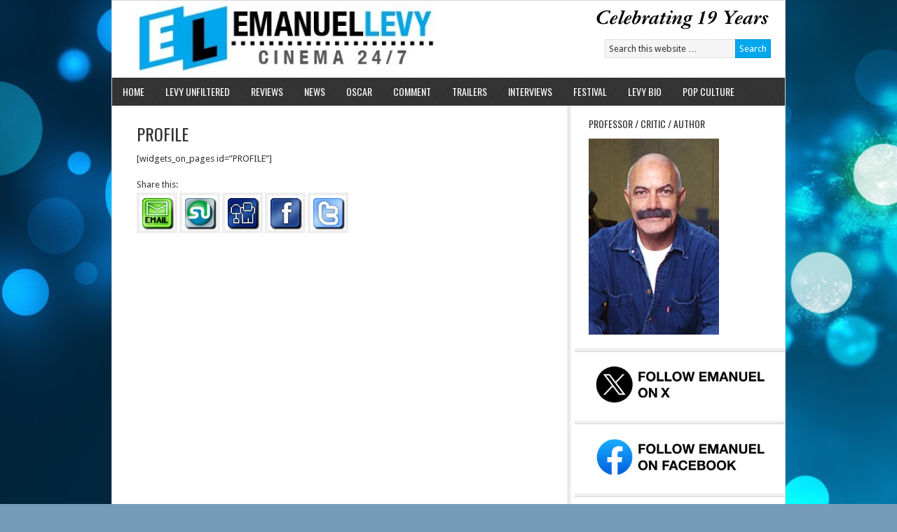

--- FILE ---
content_type: text/html; charset=UTF-8
request_url: https://emanuellevy.com/profile/
body_size: 14373
content:
<!DOCTYPE html PUBLIC "-//W3C//DTD XHTML 1.0 Transitional//EN" "http://www.w3.org/TR/xhtml1/DTD/xhtml1-transitional.dtd">
<html xmlns="http://www.w3.org/1999/xhtml" lang="en" xml:lang="en">
<head profile="http://gmpg.org/xfn/11">
<meta http-equiv="Content-Type" content="text/html; charset=UTF-8" />
			<meta name="robots" content="noodp,noydir" />
		<title>PROFILE</title>
<meta name='robots' content='max-image-preview:large' />
<link rel='dns-prefetch' href='//ws.sharethis.com' />
<link rel="alternate" type="application/rss+xml" title="Emanuel Levy &raquo; Feed" href="https://emanuellevy.com/feed/" />
<link rel="canonical" href="https://emanuellevy.com/profile/" />
<script type="text/javascript">
/* <![CDATA[ */
window._wpemojiSettings = {"baseUrl":"https:\/\/s.w.org\/images\/core\/emoji\/15.0.3\/72x72\/","ext":".png","svgUrl":"https:\/\/s.w.org\/images\/core\/emoji\/15.0.3\/svg\/","svgExt":".svg","source":{"concatemoji":"https:\/\/emanuellevy.com\/wp-includes\/js\/wp-emoji-release.min.js?ver=6.6.3"}};
/*! This file is auto-generated */
!function(i,n){var o,s,e;function c(e){try{var t={supportTests:e,timestamp:(new Date).valueOf()};sessionStorage.setItem(o,JSON.stringify(t))}catch(e){}}function p(e,t,n){e.clearRect(0,0,e.canvas.width,e.canvas.height),e.fillText(t,0,0);var t=new Uint32Array(e.getImageData(0,0,e.canvas.width,e.canvas.height).data),r=(e.clearRect(0,0,e.canvas.width,e.canvas.height),e.fillText(n,0,0),new Uint32Array(e.getImageData(0,0,e.canvas.width,e.canvas.height).data));return t.every(function(e,t){return e===r[t]})}function u(e,t,n){switch(t){case"flag":return n(e,"\ud83c\udff3\ufe0f\u200d\u26a7\ufe0f","\ud83c\udff3\ufe0f\u200b\u26a7\ufe0f")?!1:!n(e,"\ud83c\uddfa\ud83c\uddf3","\ud83c\uddfa\u200b\ud83c\uddf3")&&!n(e,"\ud83c\udff4\udb40\udc67\udb40\udc62\udb40\udc65\udb40\udc6e\udb40\udc67\udb40\udc7f","\ud83c\udff4\u200b\udb40\udc67\u200b\udb40\udc62\u200b\udb40\udc65\u200b\udb40\udc6e\u200b\udb40\udc67\u200b\udb40\udc7f");case"emoji":return!n(e,"\ud83d\udc26\u200d\u2b1b","\ud83d\udc26\u200b\u2b1b")}return!1}function f(e,t,n){var r="undefined"!=typeof WorkerGlobalScope&&self instanceof WorkerGlobalScope?new OffscreenCanvas(300,150):i.createElement("canvas"),a=r.getContext("2d",{willReadFrequently:!0}),o=(a.textBaseline="top",a.font="600 32px Arial",{});return e.forEach(function(e){o[e]=t(a,e,n)}),o}function t(e){var t=i.createElement("script");t.src=e,t.defer=!0,i.head.appendChild(t)}"undefined"!=typeof Promise&&(o="wpEmojiSettingsSupports",s=["flag","emoji"],n.supports={everything:!0,everythingExceptFlag:!0},e=new Promise(function(e){i.addEventListener("DOMContentLoaded",e,{once:!0})}),new Promise(function(t){var n=function(){try{var e=JSON.parse(sessionStorage.getItem(o));if("object"==typeof e&&"number"==typeof e.timestamp&&(new Date).valueOf()<e.timestamp+604800&&"object"==typeof e.supportTests)return e.supportTests}catch(e){}return null}();if(!n){if("undefined"!=typeof Worker&&"undefined"!=typeof OffscreenCanvas&&"undefined"!=typeof URL&&URL.createObjectURL&&"undefined"!=typeof Blob)try{var e="postMessage("+f.toString()+"("+[JSON.stringify(s),u.toString(),p.toString()].join(",")+"));",r=new Blob([e],{type:"text/javascript"}),a=new Worker(URL.createObjectURL(r),{name:"wpTestEmojiSupports"});return void(a.onmessage=function(e){c(n=e.data),a.terminate(),t(n)})}catch(e){}c(n=f(s,u,p))}t(n)}).then(function(e){for(var t in e)n.supports[t]=e[t],n.supports.everything=n.supports.everything&&n.supports[t],"flag"!==t&&(n.supports.everythingExceptFlag=n.supports.everythingExceptFlag&&n.supports[t]);n.supports.everythingExceptFlag=n.supports.everythingExceptFlag&&!n.supports.flag,n.DOMReady=!1,n.readyCallback=function(){n.DOMReady=!0}}).then(function(){return e}).then(function(){var e;n.supports.everything||(n.readyCallback(),(e=n.source||{}).concatemoji?t(e.concatemoji):e.wpemoji&&e.twemoji&&(t(e.twemoji),t(e.wpemoji)))}))}((window,document),window._wpemojiSettings);
/* ]]> */
</script>
<link rel='stylesheet' id='news-theme-css' href='https://emanuellevy.com/wp-content/themes/news/style.css?ver=2.0.1' type='text/css' media='all' />
<style id='wp-emoji-styles-inline-css' type='text/css'>

	img.wp-smiley, img.emoji {
		display: inline !important;
		border: none !important;
		box-shadow: none !important;
		height: 1em !important;
		width: 1em !important;
		margin: 0 0.07em !important;
		vertical-align: -0.1em !important;
		background: none !important;
		padding: 0 !important;
	}
</style>
<link rel='stylesheet' id='wp-block-library-css' href='https://emanuellevy.com/wp-includes/css/dist/block-library/style.min.css?ver=6.6.3' type='text/css' media='all' />
<style id='classic-theme-styles-inline-css' type='text/css'>
/*! This file is auto-generated */
.wp-block-button__link{color:#fff;background-color:#32373c;border-radius:9999px;box-shadow:none;text-decoration:none;padding:calc(.667em + 2px) calc(1.333em + 2px);font-size:1.125em}.wp-block-file__button{background:#32373c;color:#fff;text-decoration:none}
</style>
<style id='global-styles-inline-css' type='text/css'>
:root{--wp--preset--aspect-ratio--square: 1;--wp--preset--aspect-ratio--4-3: 4/3;--wp--preset--aspect-ratio--3-4: 3/4;--wp--preset--aspect-ratio--3-2: 3/2;--wp--preset--aspect-ratio--2-3: 2/3;--wp--preset--aspect-ratio--16-9: 16/9;--wp--preset--aspect-ratio--9-16: 9/16;--wp--preset--color--black: #000000;--wp--preset--color--cyan-bluish-gray: #abb8c3;--wp--preset--color--white: #ffffff;--wp--preset--color--pale-pink: #f78da7;--wp--preset--color--vivid-red: #cf2e2e;--wp--preset--color--luminous-vivid-orange: #ff6900;--wp--preset--color--luminous-vivid-amber: #fcb900;--wp--preset--color--light-green-cyan: #7bdcb5;--wp--preset--color--vivid-green-cyan: #00d084;--wp--preset--color--pale-cyan-blue: #8ed1fc;--wp--preset--color--vivid-cyan-blue: #0693e3;--wp--preset--color--vivid-purple: #9b51e0;--wp--preset--gradient--vivid-cyan-blue-to-vivid-purple: linear-gradient(135deg,rgba(6,147,227,1) 0%,rgb(155,81,224) 100%);--wp--preset--gradient--light-green-cyan-to-vivid-green-cyan: linear-gradient(135deg,rgb(122,220,180) 0%,rgb(0,208,130) 100%);--wp--preset--gradient--luminous-vivid-amber-to-luminous-vivid-orange: linear-gradient(135deg,rgba(252,185,0,1) 0%,rgba(255,105,0,1) 100%);--wp--preset--gradient--luminous-vivid-orange-to-vivid-red: linear-gradient(135deg,rgba(255,105,0,1) 0%,rgb(207,46,46) 100%);--wp--preset--gradient--very-light-gray-to-cyan-bluish-gray: linear-gradient(135deg,rgb(238,238,238) 0%,rgb(169,184,195) 100%);--wp--preset--gradient--cool-to-warm-spectrum: linear-gradient(135deg,rgb(74,234,220) 0%,rgb(151,120,209) 20%,rgb(207,42,186) 40%,rgb(238,44,130) 60%,rgb(251,105,98) 80%,rgb(254,248,76) 100%);--wp--preset--gradient--blush-light-purple: linear-gradient(135deg,rgb(255,206,236) 0%,rgb(152,150,240) 100%);--wp--preset--gradient--blush-bordeaux: linear-gradient(135deg,rgb(254,205,165) 0%,rgb(254,45,45) 50%,rgb(107,0,62) 100%);--wp--preset--gradient--luminous-dusk: linear-gradient(135deg,rgb(255,203,112) 0%,rgb(199,81,192) 50%,rgb(65,88,208) 100%);--wp--preset--gradient--pale-ocean: linear-gradient(135deg,rgb(255,245,203) 0%,rgb(182,227,212) 50%,rgb(51,167,181) 100%);--wp--preset--gradient--electric-grass: linear-gradient(135deg,rgb(202,248,128) 0%,rgb(113,206,126) 100%);--wp--preset--gradient--midnight: linear-gradient(135deg,rgb(2,3,129) 0%,rgb(40,116,252) 100%);--wp--preset--font-size--small: 13px;--wp--preset--font-size--medium: 20px;--wp--preset--font-size--large: 36px;--wp--preset--font-size--x-large: 42px;--wp--preset--spacing--20: 0.44rem;--wp--preset--spacing--30: 0.67rem;--wp--preset--spacing--40: 1rem;--wp--preset--spacing--50: 1.5rem;--wp--preset--spacing--60: 2.25rem;--wp--preset--spacing--70: 3.38rem;--wp--preset--spacing--80: 5.06rem;--wp--preset--shadow--natural: 6px 6px 9px rgba(0, 0, 0, 0.2);--wp--preset--shadow--deep: 12px 12px 50px rgba(0, 0, 0, 0.4);--wp--preset--shadow--sharp: 6px 6px 0px rgba(0, 0, 0, 0.2);--wp--preset--shadow--outlined: 6px 6px 0px -3px rgba(255, 255, 255, 1), 6px 6px rgba(0, 0, 0, 1);--wp--preset--shadow--crisp: 6px 6px 0px rgba(0, 0, 0, 1);}:where(.is-layout-flex){gap: 0.5em;}:where(.is-layout-grid){gap: 0.5em;}body .is-layout-flex{display: flex;}.is-layout-flex{flex-wrap: wrap;align-items: center;}.is-layout-flex > :is(*, div){margin: 0;}body .is-layout-grid{display: grid;}.is-layout-grid > :is(*, div){margin: 0;}:where(.wp-block-columns.is-layout-flex){gap: 2em;}:where(.wp-block-columns.is-layout-grid){gap: 2em;}:where(.wp-block-post-template.is-layout-flex){gap: 1.25em;}:where(.wp-block-post-template.is-layout-grid){gap: 1.25em;}.has-black-color{color: var(--wp--preset--color--black) !important;}.has-cyan-bluish-gray-color{color: var(--wp--preset--color--cyan-bluish-gray) !important;}.has-white-color{color: var(--wp--preset--color--white) !important;}.has-pale-pink-color{color: var(--wp--preset--color--pale-pink) !important;}.has-vivid-red-color{color: var(--wp--preset--color--vivid-red) !important;}.has-luminous-vivid-orange-color{color: var(--wp--preset--color--luminous-vivid-orange) !important;}.has-luminous-vivid-amber-color{color: var(--wp--preset--color--luminous-vivid-amber) !important;}.has-light-green-cyan-color{color: var(--wp--preset--color--light-green-cyan) !important;}.has-vivid-green-cyan-color{color: var(--wp--preset--color--vivid-green-cyan) !important;}.has-pale-cyan-blue-color{color: var(--wp--preset--color--pale-cyan-blue) !important;}.has-vivid-cyan-blue-color{color: var(--wp--preset--color--vivid-cyan-blue) !important;}.has-vivid-purple-color{color: var(--wp--preset--color--vivid-purple) !important;}.has-black-background-color{background-color: var(--wp--preset--color--black) !important;}.has-cyan-bluish-gray-background-color{background-color: var(--wp--preset--color--cyan-bluish-gray) !important;}.has-white-background-color{background-color: var(--wp--preset--color--white) !important;}.has-pale-pink-background-color{background-color: var(--wp--preset--color--pale-pink) !important;}.has-vivid-red-background-color{background-color: var(--wp--preset--color--vivid-red) !important;}.has-luminous-vivid-orange-background-color{background-color: var(--wp--preset--color--luminous-vivid-orange) !important;}.has-luminous-vivid-amber-background-color{background-color: var(--wp--preset--color--luminous-vivid-amber) !important;}.has-light-green-cyan-background-color{background-color: var(--wp--preset--color--light-green-cyan) !important;}.has-vivid-green-cyan-background-color{background-color: var(--wp--preset--color--vivid-green-cyan) !important;}.has-pale-cyan-blue-background-color{background-color: var(--wp--preset--color--pale-cyan-blue) !important;}.has-vivid-cyan-blue-background-color{background-color: var(--wp--preset--color--vivid-cyan-blue) !important;}.has-vivid-purple-background-color{background-color: var(--wp--preset--color--vivid-purple) !important;}.has-black-border-color{border-color: var(--wp--preset--color--black) !important;}.has-cyan-bluish-gray-border-color{border-color: var(--wp--preset--color--cyan-bluish-gray) !important;}.has-white-border-color{border-color: var(--wp--preset--color--white) !important;}.has-pale-pink-border-color{border-color: var(--wp--preset--color--pale-pink) !important;}.has-vivid-red-border-color{border-color: var(--wp--preset--color--vivid-red) !important;}.has-luminous-vivid-orange-border-color{border-color: var(--wp--preset--color--luminous-vivid-orange) !important;}.has-luminous-vivid-amber-border-color{border-color: var(--wp--preset--color--luminous-vivid-amber) !important;}.has-light-green-cyan-border-color{border-color: var(--wp--preset--color--light-green-cyan) !important;}.has-vivid-green-cyan-border-color{border-color: var(--wp--preset--color--vivid-green-cyan) !important;}.has-pale-cyan-blue-border-color{border-color: var(--wp--preset--color--pale-cyan-blue) !important;}.has-vivid-cyan-blue-border-color{border-color: var(--wp--preset--color--vivid-cyan-blue) !important;}.has-vivid-purple-border-color{border-color: var(--wp--preset--color--vivid-purple) !important;}.has-vivid-cyan-blue-to-vivid-purple-gradient-background{background: var(--wp--preset--gradient--vivid-cyan-blue-to-vivid-purple) !important;}.has-light-green-cyan-to-vivid-green-cyan-gradient-background{background: var(--wp--preset--gradient--light-green-cyan-to-vivid-green-cyan) !important;}.has-luminous-vivid-amber-to-luminous-vivid-orange-gradient-background{background: var(--wp--preset--gradient--luminous-vivid-amber-to-luminous-vivid-orange) !important;}.has-luminous-vivid-orange-to-vivid-red-gradient-background{background: var(--wp--preset--gradient--luminous-vivid-orange-to-vivid-red) !important;}.has-very-light-gray-to-cyan-bluish-gray-gradient-background{background: var(--wp--preset--gradient--very-light-gray-to-cyan-bluish-gray) !important;}.has-cool-to-warm-spectrum-gradient-background{background: var(--wp--preset--gradient--cool-to-warm-spectrum) !important;}.has-blush-light-purple-gradient-background{background: var(--wp--preset--gradient--blush-light-purple) !important;}.has-blush-bordeaux-gradient-background{background: var(--wp--preset--gradient--blush-bordeaux) !important;}.has-luminous-dusk-gradient-background{background: var(--wp--preset--gradient--luminous-dusk) !important;}.has-pale-ocean-gradient-background{background: var(--wp--preset--gradient--pale-ocean) !important;}.has-electric-grass-gradient-background{background: var(--wp--preset--gradient--electric-grass) !important;}.has-midnight-gradient-background{background: var(--wp--preset--gradient--midnight) !important;}.has-small-font-size{font-size: var(--wp--preset--font-size--small) !important;}.has-medium-font-size{font-size: var(--wp--preset--font-size--medium) !important;}.has-large-font-size{font-size: var(--wp--preset--font-size--large) !important;}.has-x-large-font-size{font-size: var(--wp--preset--font-size--x-large) !important;}
:where(.wp-block-post-template.is-layout-flex){gap: 1.25em;}:where(.wp-block-post-template.is-layout-grid){gap: 1.25em;}
:where(.wp-block-columns.is-layout-flex){gap: 2em;}:where(.wp-block-columns.is-layout-grid){gap: 2em;}
:root :where(.wp-block-pullquote){font-size: 1.5em;line-height: 1.6;}
</style>
<link rel='stylesheet' id='cfblbcss-css' href='https://emanuellevy.com/wp-content/plugins/cardoza-facebook-like-box/cardozafacebook.css?ver=6.6.3' type='text/css' media='all' />
<link rel='stylesheet' id='fb-widget-frontend-style-css' href='https://emanuellevy.com/wp-content/plugins/facebook-pagelike-widget/assets/css/style.css?ver=1.0.0' type='text/css' media='all' />
<link rel='stylesheet' id='spacexchimp_p005-bootstrap-tooltip-css-css' href='https://emanuellevy.com/wp-content/plugins/social-media-buttons-toolbar/inc/lib/bootstrap-tooltip/bootstrap-tooltip.css?ver=4.67' type='text/css' media='all' />
<link rel='stylesheet' id='spacexchimp_p005-frontend-css-css' href='https://emanuellevy.com/wp-content/plugins/social-media-buttons-toolbar/inc/css/frontend.css?ver=4.67' type='text/css' media='all' />
<style id='spacexchimp_p005-frontend-css-inline-css' type='text/css'>

                    .sxc-follow-buttons {
                        text-align: center !important;
                    }
                    .sxc-follow-buttons .sxc-follow-button,
                    .sxc-follow-buttons .sxc-follow-button a,
                    .sxc-follow-buttons .sxc-follow-button a img {
                        width: 64px !important;
                        height: 64px !important;
                    }
                    .sxc-follow-buttons .sxc-follow-button {
                        margin: 10px !important;
                    }
                  
</style>
<link rel='stylesheet' id='tabbed-widgets-css' href="https://emanuellevy.com/wp-content/plugins/tabbed-widgets/css/tabbed-widgets.css?ver=6.6.3" type='text/css' media='all' />
<link rel='stylesheet' id='genesis-tabs-stylesheet-css' href='https://emanuellevy.com/wp-content/plugins/genesis-tabs/style.css?ver=6.6.3' type='text/css' media='all' />
<script type="text/javascript" src="https://emanuellevy.com/wp-includes/js/jquery/jquery.min.js?ver=3.7.1" id="jquery-core-js"></script>
<script type="text/javascript" src="https://emanuellevy.com/wp-includes/js/jquery/jquery-migrate.min.js?ver=3.4.1" id="jquery-migrate-js"></script>
<script type="text/javascript" src="https://emanuellevy.com/wp-content/plugins/cardoza-facebook-like-box/cardozafacebook.js?ver=6.6.3" id="cfblbjs-js"></script>
<script type="text/javascript" src="https://emanuellevy.com/wp-content/plugins/social-media-buttons-toolbar/inc/lib/bootstrap-tooltip/bootstrap-tooltip.js?ver=4.67" id="spacexchimp_p005-bootstrap-tooltip-js-js"></script>
<!--[if lt IE 9]>
<script type="text/javascript" src="https://emanuellevy.com/wp-content/themes/genesis/lib/js/html5shiv.min.js?ver=3.7.3" id="html5shiv-js"></script>
<![endif]-->
<script id='st_insights_js' type="text/javascript" src="https://ws.sharethis.com/button/st_insights.js?publisher=eba0f3ba-f9ab-408c-bc68-c28af5afe749&amp;product=feather&amp;ver=1762922784" id="feather-sharethis-js"></script>
<link rel="https://api.w.org/" href="https://emanuellevy.com/wp-json/" /><link rel="alternate" title="JSON" type="application/json" href="https://emanuellevy.com/wp-json/wp/v2/pages/57652" /><link rel="EditURI" type="application/rsd+xml" title="RSD" href="https://emanuellevy.com/xmlrpc.php?rsd" />
<link rel="alternate" title="oEmbed (JSON)" type="application/json+oembed" href="https://emanuellevy.com/wp-json/oembed/1.0/embed?url=https%3A%2F%2Femanuellevy.com%2Fprofile%2F" />
<link rel="alternate" title="oEmbed (XML)" type="text/xml+oembed" href="https://emanuellevy.com/wp-json/oembed/1.0/embed?url=https%3A%2F%2Femanuellevy.com%2Fprofile%2F&#038;format=xml" />
<link rel="pingback" href="https://emanuellevy.com/xmlrpc.php" />
<style type="text/css">#header { background: url(https://emanuellevy.com/wp-content/uploads/2022/03/cropped-cropped-cropped-el_banner_-19-years.png) no-repeat !important; }</style>

<style type="text/css"></style>
<style type="text/css" id="custom-background-css">
body.custom-background { background-color: #759db8; background-image: url("https://emanuellevy.com/wp-content/uploads/2014/05/bubbles_00380246.jpg"); background-position: left top; background-size: auto; background-repeat: repeat; background-attachment: fixed; }
</style>
	<style>
.synved-social-resolution-single {
display: inline-block;
}
.synved-social-resolution-normal {
display: inline-block;
}
.synved-social-resolution-hidef {
display: none;
}

@media only screen and (min--moz-device-pixel-ratio: 2),
only screen and (-o-min-device-pixel-ratio: 2/1),
only screen and (-webkit-min-device-pixel-ratio: 2),
only screen and (min-device-pixel-ratio: 2),
only screen and (min-resolution: 2dppx),
only screen and (min-resolution: 192dpi) {
	.synved-social-resolution-normal {
	display: none;
	}
	.synved-social-resolution-hidef {
	display: inline-block;
	}
}
</style><link rel="icon" href="https://emanuellevy.com/wp-content/uploads/2016/05/cropped-734350_141763522642850_508123126_n-32x32.jpeg" sizes="32x32" />
<link rel="icon" href="https://emanuellevy.com/wp-content/uploads/2016/05/cropped-734350_141763522642850_508123126_n-192x192.jpeg" sizes="192x192" />
<link rel="apple-touch-icon" href="https://emanuellevy.com/wp-content/uploads/2016/05/cropped-734350_141763522642850_508123126_n-180x180.jpeg" />
<meta name="msapplication-TileImage" content="https://emanuellevy.com/wp-content/uploads/2016/05/cropped-734350_141763522642850_508123126_n-270x270.jpeg" />
</head>
<body class="page-template-default page page-id-57652 custom-background custom-header header-image content-sidebar"><div id="wrap"><div id="header"><div class="wrap"><div id="title-area"><p id="title"><a href="https://emanuellevy.com/">Emanuel Levy</a></p><p id="description">Cinema 24/7</p></div><div class="widget-area header-widget-area"><div id="search-3" class="widget widget_search"><div class="widget-wrap"><form method="get" class="searchform search-form" action="https://emanuellevy.com/" role="search" ><input type="text" value="Search this website &#x02026;" name="s" class="s search-input" onfocus="if ('Search this website &#x2026;' === this.value) {this.value = '';}" onblur="if ('' === this.value) {this.value = 'Search this website &#x2026;';}" /><input type="submit" class="searchsubmit search-submit" value="Search" /></form></div></div>
</div></div></div><div id="nav"><div class="wrap"><ul id="menu-main-header-menu" class="menu genesis-nav-menu menu-primary js-superfish"><li id="menu-item-267883" class="menu-item menu-item-type-custom menu-item-object-custom menu-item-home menu-item-267883"><a href="https://emanuellevy.com">HOME</a></li>
<li id="menu-item-55001" class="menu-item menu-item-type-taxonomy menu-item-object-category menu-item-55001"><a href="https://emanuellevy.com/category/blog/">LEVY UNFILTERED</a></li>
<li id="menu-item-271964" class="menu-item menu-item-type-taxonomy menu-item-object-category menu-item-271964"><a href="https://emanuellevy.com/category/review/">REVIEWS</a></li>
<li id="menu-item-271966" class="menu-item menu-item-type-taxonomy menu-item-object-category menu-item-271966"><a href="https://emanuellevy.com/category/news/">NEWS</a></li>
<li id="menu-item-271967" class="menu-item menu-item-type-taxonomy menu-item-object-category menu-item-271967"><a href="https://emanuellevy.com/category/oscar/">OSCAR</a></li>
<li id="menu-item-271972" class="menu-item menu-item-type-taxonomy menu-item-object-category menu-item-271972"><a href="https://emanuellevy.com/category/comment/">COMMENT</a></li>
<li id="menu-item-271968" class="menu-item menu-item-type-taxonomy menu-item-object-category menu-item-271968"><a href="https://emanuellevy.com/category/trailers/">TRAILERS</a></li>
<li id="menu-item-271969" class="menu-item menu-item-type-taxonomy menu-item-object-category menu-item-271969"><a href="https://emanuellevy.com/category/interviews/">INTERVIEWS</a></li>
<li id="menu-item-271970" class="menu-item menu-item-type-taxonomy menu-item-object-category menu-item-271970"><a href="https://emanuellevy.com/category/festival/">FESTIVAL</a></li>
<li id="menu-item-48107" class="menu-item menu-item-type-post_type menu-item-object-page menu-item-48107"><a href="https://emanuellevy.com/emanue/">LEVY BIO</a></li>
<li id="menu-item-271971" class="menu-item menu-item-type-taxonomy menu-item-object-category menu-item-271971"><a href="https://emanuellevy.com/category/pop-culture/">POP CULTURE</a></li>
</ul></div></div><div id="inner"><div class="wrap"><div id="content-sidebar-wrap"><div id="content" class="hfeed"><div class="post-57652 page type-page status-publish hentry entry"><h1 class="entry-title">PROFILE</h1>
<div class="entry-content"><p>[widgets_on_pages id=&#8221;PROFILE&#8221;]</p>
<div style="display:none;"><a href="https://xoso.pet/" target="_blank">xoso</a><a href="https://chelsea2023.com/" target="_blank">tin chelsea</a><a href="https://chuyennhuong.org/" target="_blank">thông tin chuyển nhượng</a><a href="https://arsenalfootball.net/" target="_blank">câu lạc bộ bóng đá arsenal</a><a href="https://atalantafc.com/" target="_blank">bóng đá atalanta</a><a href="https://bundesligafootball.net/" target="_blank">bundesliga</a><a href="https://erlinghaaland.org/" target="_blank">cầu thủ haaland</a><a href="https://europa-league.org/" target="_blank">UEFA</a><a href="https://evertonclub.net/" target="_blank">everton</a><a href="https://xoso188.net/" target="_blank">xoso</a><a href="https://keonhacai.link/" target="_blank">keonhacai</a><a href="https://ketquabongda.site/" target="_blank">ketquabongda</a><a href="https://lichthidau.tv/" target="_blank">lichthidau</a><a href="https://7m.news/" target="_blank">7m.news</a><a href="https://kqbd.best/" target="_blank">kqbd</a><a href="https://tyso.ws/" target="_blank">tyso</a><a href="https://keobongda.ac/" target="_blank">keobongda</a><a href="https://bongdalu.ooo/" target="_blank">bongdalu</a><a href="https://mundofut.live/" target="_blank">futebol ao vivo</a><a href="https://futemaxaovivo.tv/" target="_blank">futemax</a><a href="https://multicanais.world/" target="_blank">multicanais</a><a href="https://onbet992.com/" target="_blank">onbet</a><a href="https://bsport.fit/" target="_blank">https://bsport.fit</a><a href="https://onbet88.ooo/" target="_blank">https://onbet88.ooo</a><a href="https://i9bet.biz/" target="_blank">https://i9bet.biz</a><a href="https://hi88.ooo/" target="_blank">https://hi88.ooo</a><a href="https://okvip.at/" target="_blank">https://okvip.at</a><a href="https://f8bet.at/" target="_blank">https://f8bet.at</a><a href="https://fb88.cash/" target="_blank">https://fb88.cash</a><a href="https://vn88.cash/" target="_blank">https://vn88.cash</a><a href="https://shbet.at/" target="_blank">https://shbet.at</a><a href="https://fifa-football.net/" target="_blank">bóng đá world cup</a><a href="https://intermilanfc.net/" target="_blank">bóng đá inter milan</a><a href="https://juventusfc.football/" target="_blank">tin juventus</a><a href="https://karim-benzema.org/" target="_blank">benzema</a><a href="https://laligafootball.org/" target="_blank">la liga</a><a href="https://leicestercityfc.net/" target="_blank">clb leicester city</a><a href="https://manchesterutd.org/" target="_blank">MU</a><a href="https://mancityfc.net/" target="_blank">man city</a><a href="https://messilionel.football/" target="_blank">messi lionel</a><a href="https://mohamedsalah-football.net/" target="_blank">salah</a><a href="https://napolifc.net/" target="_blank">napoli</a><a href="https://neymarfootball.com/" target="_blank">neymar</a><a href="https://psgfootball.net/" target="_blank">psg</a><a href="https://ronaldofootball.net/" target="_blank">ronaldo</a><a href="https://seriea.football/" target="_blank">serie a</a><a href="https://tottenhamfc.net/" target="_blank">tottenham</a><a href="https://valenciafc.org/" target="_blank">valencia</a><a href="https://asromafc.com/" target="_blank">AS ROMA</a><a href="https://bayer04.club/" target="_blank">Leverkusen</a><a href="https://acmilanfc.org/" target="_blank">ac milan</a><a href="https://kylianmbappe.net/" target="_blank">mbappe</a><a href="https://sscnapoli.org/" target="_blank">napoli</a><a href="https://newcastlefc.net/" target="_blank">newcastle</a><a href="https://astonvillafc.net/" target="_blank">aston villa</a><a href="https://liverpoolfootball.net/" target="_blank">liverpool</a><a href="https://thefacup.net/" target="_blank">fa cup</a><a href="https://realmadridclub.org/" target="_blank">real madrid</a><a href="https://premierleaguefc.net/" target="_blank">premier league</a><a href="https://afcajaxfc.net/" target="_blank">Ajax</a><a href="https://football247.org/" target="_blank">bao bong da247</a><a href="https://eplfootball.net/" target="_blank">EPL</a><a href="https://fc-barcelona.org/" target="_blank">barcelona</a><a href="https://afc-bournemouth.net/" target="_blank">bournemouth</a><a href="https://affcup.net/" target="_blank">aff cup</a><a href="https://aseanfootball.net/" target="_blank">asean football</a><a href="https://benletraibong.com/" target="_blank">bên lề sân cỏ</a><a href="https://bongdamoi.org/" target="_blank">báo bóng đá mới</a><a href="https://bongdathegioi.org/" target="_blank">bóng đá cúp thế giới</a><a href="https://bongdaviethn.com/" target="_blank">tin bóng đá Việt</a><a href="https://cupc1.net/" target="_blank">UEFA</a><a href="https://footballviet.net/" target="_blank">báo bóng đá việt nam</a><a href="https://huyenthoaibd.com/" target="_blank">Huyền thoại bóng đá</a><a href="https://ngoaihanganhhn.com/" target="_blank">giải ngoại hạng anh</a><a href="https://seagame2023.com/" target="_blank">Seagame</a><a href="https://tapchibongda2023.com/" target="_blank">tap chi bong da the gioi</a><a href="https://tinbongdalu.net/" target="_blank">tin bong da lu</a><a href="https://trandauhn.com/" target="_blank">trận đấu hôm nay</a><a href="https://vnbongda.org/" target="_blank">việt nam bóng đá</a><a href="https://tinnonghn.com/" target="_blank">tin nong bong da</a><a href="https://womenfc.net/" target="_blank">Bóng đá nữ</a><a href="https://7mbet.net/" target="_blank">thể thao 7m</a><a href="https://24hbongda.net/" target="_blank">24h bóng đá</a><a href="https://bongdatoday.net/" target="_blank">bóng đá hôm nay</a><a href="https://ngoaihanganhbd.com/" target="_blank">the thao ngoai hang anh</a><a href="https://tinbongda365.net/" target="_blank">tin nhanh bóng đá</a><a href="https://phongthaydo.football/" target="_blank">phòng thay đồ bóng đá</a><a href="https://bongdaphui88.com/" target="_blank">bóng đá phủi</a><a href="https://keophatgoc.net/" target="_blank">kèo nhà cái onbet</a><a href="https://bongdalu.football/" target="_blank">bóng đá lu 2</a><a href="https://phongthaydo.net/" target="_blank">thông tin phòng thay đồ</a><a href="https://thethaovua.football/" target="_blank">the thao vua</a><a href="https://binggo.info/" target="_blank">app đánh lô đề</a><a href="https://dudoanxoso.top/" target="_blank">dudoanxoso</a><a href="https://giaidacbiet.net/" target="_blank">xổ số giải đặc biệt</a><a href="https://homnayxoso.net/" target="_blank">hôm nay xổ số</a><a href="https://keoso.info/" target="_blank">kèo đẹp hôm nay</a><a href="https://ketquaxoso.club/" target="_blank">ketquaxoso</a><a href="https://kq-xs.net/" target="_blank">kq xs</a><a href="https://kqxosomiennam.net/" target="_blank">kqxsmn</a><a href="https://soicaubamien.net/" target="_blank">soi cầu ba miền</a><a href="https://soicauthongke.net/" target="_blank">soi cau thong ke</a><a href="https://sxkt.org/" target="_blank">sxkt hôm nay</a><a href="https://thegioixoso.info/" target="_blank">thế giới xổ số</a><a href="https://webxoso.org/" target="_blank">xổ số 24h</a><a href="https://xo-so.org/" target="_blank">xo.so</a><a href="https://xoso3mien.info/" target="_blank">xoso3mien</a><a href="https://xosobamien.top/" target="_blank">xo so ba mien</a><a href="https://xosodacbiet.org/" target="_blank">xoso dac biet</a><a href="https://xosodientoan.info/" target="_blank">xosodientoan</a><a href="https://xosodudoan.net/" target="_blank">xổ số dự đoán</a><a href="https://vesochieuxo.org/" target="_blank">vé số chiều xổ</a><a href="https://xosoketqua.net/" target="_blank">xoso ket qua</a><a href="https://xosokienthiet.top/" target="_blank">xosokienthiet</a><a href="https://xosokq.org/" target="_blank">xoso kq hôm nay</a><a href="https://xosokt.net/" target="_blank">xoso kt</a><a href="https://xosomega.net/" target="_blank">xổ số mega</a><a href="https://xosomoingay.org/" target="_blank">xổ số mới nhất hôm nay</a><a href="https://xosotructiep.info/" target="_blank">xoso truc tiep</a><a href="https://xosoviet.org/" target="_blank">xoso Việt</a><a href="https://xs3mien.org/" target="_blank">SX3MIEN</a><a href="https://xsdudoan.net/" target="_blank">xs dự đoán</a><a href="https://xsmienbac.org/" target="_blank">xs mien bac hom nay</a><a href="https://xsmiennam.net/" target="_blank">xs miên nam</a><a href="https://xsmientrung.net/" target="_blank">xsmientrung</a><a href="https://xsmnvn.net/" target="_blank">xsmn thu 7</a><a href="https://CONSOMAYMAN.ORG/" target="_blank">con số may mắn hôm nay</a><a href="https://dudoanbactrungnam.com/" target="_blank">KQXS 3 miền Bắc Trung Nam Nhanh</a><a href="https://dudoanxoso3mien.net/" target="_blank">dự đoán xổ số 3 miền</a><a href="https://doxoso.net/" target="_blank">dò vé số</a><a href="https://dudoanxosovn.com/" target="_blank">du doan xo so hom nay</a><a href="https://ketquaxoso2023.com/" target="_blank">ket qua xo xo</a><a href="https://ketquaxosovn.org/" target="_blank">ket qua xo so.vn</a><a href="https://xosotrungthuong.com/" target="_blank">trúng thưởng xo so</a><a href="https://kqxosoonline.org/" target="_blank">kq xoso trực tiếp</a><a href="https://kqxs-vn.com/" target="_blank">ket qua xs</a><a href="https://kqxs247.org/" target="_blank">kqxs 247</a><a href="https://somiennam.net/" target="_blank">số miền nam</a><a href="https://x0s0.com/" target="_blank">s0x0 mienbac</a><a href="https://xosobamieno.org/" target="_blank">xosobamien hôm nay</a><a href="https://sodephomnay.org/" target="_blank">số đẹp hôm nay</a><a href="https://sodephomnayonline.com/" target="_blank">số đẹp trực tuyến</a><a href="https://sodephomnayonline.net/" target="_blank">nuôi số đẹp</a><a href="https://xosohomqua.com/" target="_blank">xo so hom qua</a><a href="https://xosoketqua.info/" target="_blank">xoso ketqua</a><a href="https://xosoketquaonline.com/" target="_blank">xstruc tiep hom nay</a><a href="https://xosokienthietonline.com/" target="_blank">xổ số kiến thiết trực tiếp</a><a href="https://xosokq.info/" target="_blank">xổ số kq hôm nay</a><a href="https://xosokqonline.com/" target="_blank">so xo kq trực tuyen</a><a href="https://xosokqonline.net/" target="_blank">kết quả xổ số miền bắc trực tiếp</a><a href="https://xosomiennam2023.com/" target="_blank">xo so miền nam</a><a href="https://xosotructiep.top/" target="_blank">xổ số miền nam trực tiếp</a><a href="https://xosotructiephomnay.com/" target="_blank">trực tiếp xổ số hôm nay</a><a href="https://kqxoso-online.com/" target="_blank">ket wa xs</a><a href="https://kqxoso2023.com/" target="_blank">KQ XOSO</a><a href="https://xosotructieponline.net/" target="_blank">xoso online</a><a href="https://xosotructuyen.net/" target="_blank">xo so truc tiep hom nay</a><a href="https://xstt.org/" target="_blank">xstt</a><a href="https://somienbac.net/" target="_blank">so mien bac trong ngày</a><a href="https://kqxs3mien.org/" target="_blank">KQXS3M</a><a href="https://doxoso.org/" target="_blank">số so mien bac</a><a href="https://dudoanxoso-online.com/" target="_blank">du doan xo so online</a><a href="https://dudoanxoso2023.com/" target="_blank">du doan cau lo</a><a href="https://kenovn.net/" target="_blank">xổ số keno</a><a href="https://kqxsvn.org/" target="_blank">kqxs vn</a><a href="https://kqxosobet.com/" target="_blank">KQXOSO</a><a href="https://kqxs888.org/" target="_blank">KQXS hôm nay</a><a href="https://kqxosobet.org/" target="_blank">trực tiếp kết quả xổ số ba miền</a><a href="https://sodepmoingay.net/" target="_blank">cap lo dep nhat hom nay</a><a href="https://soicau2023.org/" target="_blank">soi cầu chuẩn hôm nay</a><a href="https://soketquaonline.com/" target="_blank">so ket qua xo so</a><a href="https://tinxoso.net/" target="_blank">Xem kết quả xổ số nhanh nhất</a><a href="https://xs3mien2023.com/" target="_blank">SX3MIEN</a><a href="https://xsmb2023.net/" target="_blank">XSMB chủ nhật</a><a href="https://kqxsmn2023.com/" target="_blank">KQXSMN</a><a href="https://kqxsonline.net/" target="_blank">kết quả mở giải trực tuyến</a><a href="https://chotsodep.org/" target="_blank">Giờ vàng chốt số Online</a><a href="https://danhconnao.com/" target="_blank">Đánh Đề Con Gì</a><a href="https://doxoso.net/" target="_blank">dò số miền nam</a><a href="https://doxoso365.org/" target="_blank">dò vé số hôm nay</a><a href="https://giaimongconso.com/" target="_blank">so mo so de</a><a href="https://lobachthu.net/" target="_blank">bach thủ lô đẹp nhất hôm nay</a><a href="https://loclamoingay.com/" target="_blank">cầu đề hôm nay</a><a href="https://minhchinh88.com/" target="_blank">kết quả xổ số kiến thiết toàn quốc</a><a href="https://one88bets.com/" target="_blank">cau dep 88</a><a href="https://rongbachkimxs.com/" target="_blank">xsmb rong bach kim</a><a href="https://ketquaxs2023.com/" target="_blank">ket qua xs 2023</a><a href="https://chotsomoingay.com/" target="_blank">dự đoán xổ số hàng ngày</a><a href="https://conmade.net/" target="_blank">Bạch thủ đề miền Bắc</a><a href="https://soicaumb2023.com/" target="_blank">Soi Cầu MB thần tài</a><a href="https://soicaumienbacvip.org/" target="_blank">soi cau vip 247</a><a href="https://soicautot.org/" target="_blank">soi cầu tốt</a><a href="https://soicauviet2023.com/" target="_blank">soi cầu miễn phí</a><a href="https://soicauviethn.com/" target="_blank">soi cau mb vip</a><a href="https://xsmbhomnay.net/" target="_blank">xsmb hom nay</a><a href="https://xsvietlott.net/" target="_blank">xs vietlott</a><a href="https://xsmnhomnay.com/" target="_blank">xsmn hôm nay</a><a href="https://lodep.net/" target="_blank">cầu lô đẹp</a><a href="https://lodephn.com/" target="_blank">thống kê lô kép xổ số miền Bắc</a><a href="https://quaythumn.com/" target="_blank">quay thử xsmn</a><a href="https://quaythuthantai.com/" target="_blank">xổ số thần tài</a><a href="https://quaythuxsmt.com/" target="_blank">Quay thử XSMT</a><a href="https://xosochieunay.net/" target="_blank">xổ số chiều nay</a><a href="https://xosomiennamhn.com/" target="_blank">xo so mien nam hom nay</a><a href="https://xosouytin.net/" target="_blank">web đánh lô đề trực tuyến uy tín</a><a href="https://xshomnay.com/" target="_blank">KQXS hôm nay</a><a href="https://xsmb24.com/" target="_blank">xsmb ngày hôm nay</a><a href="https://xsmthomnay.com/" target="_blank">XSMT chủ nhật</a><a href="https://xspower.org/" target="_blank">xổ số Power 6/55</a><a href="https://atrungroy.com/" target="_blank">KQXS A trúng roy</a><a href="https://caothuchotso.net/" target="_blank">cao thủ chốt số</a><a href="https://sodacbiet.org/" target="_blank">bảng xổ số đặc biệt</a><a href="https://soicau365.org/" target="_blank">soi cầu 247 vip</a><a href="https://soicau666bet.com/" target="_blank">soi cầu wap 666</a><a href="https://soicau888bet.com/" target="_blank">Soi cầu miễn phí 888 VIP</a><a href="https://soilochuan.com/" target="_blank">Soi Cau Chuan MB</a><a href="https://sodocdac.org/" target="_blank">độc thủ de</a><a href="https://somienbac.org/" target="_blank">số miền bắc</a><a href="https://thantaichoso.net/" target="_blank">thần tài cho số<a><a href="https://thantaigocua.net/" target="_blank">Kết quả xổ số thần tài<a><a href="https://tructiepxoso88.com/" target="_blank">Xem trực tiếp xổ số<a><a href="https://xinsothantai.com/" target="_blank">XIN SỐ THẦN TÀI THỔ ĐỊA<a><a href="https://xlot88.com/" target="_blank">Cầu lô số đẹp<a><a href="https://xoso24.org/" target="_blank">lô đẹp vip 24h<a><a href="https://xoso888bet.com/" target="_blank">soi cầu miễn phí 888<a><a href="https://xosochieunay.org/" target="_blank">xổ số kiến thiết chiều nay<a><a href="https://xosohangtuan.com/" target="_blank">XSMN thứ 7 hàng tuần<a><a href="https://xosohay.net/" target="_blank">Kết quả Xổ số Hồ Chí Minh<a><a href="https://xosomoinha.com/" target="_blank">nhà cái xổ số Việt Nam<a><a href="https://xsdaiphat.net/" target="_blank">Xổ Số Đại Phát<a><a href="https://xshn.org/" target="_blank">Xổ số mới nhất Hôm Nay<a><a href="https://xsmb24h.net/" target="_blank">so xo mb hom nay<a><a href="https://xsmb88.org/" target="_blank">xxmb88<a><a href="https://xsmbdaiphat.com/" target="_blank">quay thu mb<a><a href="https://xsminhchinh.com/" target="_blank">Xo so Minh Chinh<a><a href="https://xsminhngoc.org/" target="_blank">XS Minh Ngọc trực tiếp hôm nay<a><a href="https://xsmn88.net/" target="_blank">XSMN 88<a><a href="https://xstd88.com/" target="_blank">XSTD<a><a href="https://xsthantai.org/" target="_blank">xs than tai<a><a href="https://xsuytin.com/" target="_blank">xổ số UY TIN NHẤT<a><a href="https://xsvietlott88.com/" target="_blank">xs vietlott 88<a><a href="https://soicauchuan.org/" target="_blank">SOI CẦU SIÊU CHUẨN<a><a href="https://soicauviet88.com/" target="_blank">SoiCauViet<a><a href="https://sodepvn.org/" target="_blank">lô đẹp hôm nay vip<a><a href="https://ketquaxshn.com/" target="_blank">ket qua so xo hom nay<a><a href="https://kqxsmb30ngay.net/" target="_blank">kqxsmb 30 ngày<a><a href="https://dudoanxs3m.com/" target="_blank">dự đoán xổ số 3 miền<a><a href="https://3cang88.net/" target="_blank">Soi cầu 3 càng chuẩn xác<a><a href="https://baolo.today/" target="_blank">bạch thủ lô<a><a href="https://baolochuan.com/" target="_blank">nuoi lo chuan<a><a href="https://baolotoday.com/" target="_blank">bắt lô chuẩn theo ngày<a><a href="https://kqxoso.top/" target="_blank">kq xo-so<a><a href="https://lo3cang.net/" target="_blank">lô 3 càng<a><a href="https://lode247.org/" target="_blank">nuôi lô đề siêu vip<a><a href="https://loxien.com/" target="_blank">cầu Lô Xiên XSMB<a><a href="https://luansode.net/" target="_blank">đề về bao nhiêu<a><a href="https://soicaunhanh.org/" target="_blank">Soi cầu x3<a><a href="https://xstoday.net/" target="_blank">xổ số kiến thiết ngày hôm nay<a><a href="https://quayxoso.org/" target="_blank">quay thử xsmt<a><a href="https://tructiepxosomn.com/" target="_blank">truc tiep kết quả sxmn<a><a href="https://xoso-tructiep.com/" target="_blank">trực tiếp miền bắc<a><a href="https://xoso-vn.org/" target="_blank">kết quả xổ số chấm vn<a><a href="https://xoso2023.net/" target="_blank">bảng xs đặc biệt năm 2023<a><a href="https://xsmbbet.com/" target="_blank">soi cau xsmb<a><a href="https://xosohn.org/" target="_blank">xổ số hà nội hôm nay<a><a href="https://xosomientrung2023.com/" target="_blank">sxmt<a><a href="https://xosotoday.com/" target="_blank">xsmt hôm nay<a><a href="https://xosotructiepmb.com/" target="_blank">xs truc tiep mb<a><a href="https://kqxosoonline.com/" target="_blank">ketqua xo so online<a><a href="https://kqxs-online.com/" target="_blank">kqxs online<a><a href="https://tinxoso.org/" target="_blank">xo số hôm nay<a><a href="https://xs3mien2023.org/" target="_blank">XS3M<a><a href="https://tinxosohomnay.com/" target="_blank">Tin xs hôm nay<a><a href="https://xsmn2023.com/" target="_blank">xsmn thu2<a><a href="https://xsmnbet.com/" target="_blank">XSMN hom nay<a><a href="https://xstructiep.org/" target="_blank">xổ số miền bắc trực tiếp hôm nay<a><a href="https://xoso2023.org/" target="_blank">SO XO<a><a href="https://xsmb2023.org/" target="_blank">xsmb<a><a href="https://xsmn2023.net/" target="_blank">sxmn hôm nay<a><a href="https://188betlink.top/" target="_blank">188betlink<a><a href="https://188betxs.com/" target="_blank">188 xo so<a><a href="https://soicaubet88.com/" target="_blank">soi cầu vip 88<a><a href="https://lotoviet.net/" target="_blank">lô tô việt<a><a href="https://vietloto.net/" target="_blank">soi lô việt<a><a href="https://xs247.org/" target="_blank">XS247<a><a href="https://xs3m.org/" target="_blank">xs ba miền<a><a href="https://sodep88.org/" target="_blank">chốt lô đẹp nhất hôm nay<a><a href="https://chotsodep.net/" target="_blank">chốt số xsmb<a><a href="https://choiloto.org/" target="_blank">CHƠI LÔ TÔ<a><a href="https://soicauhn.com/" target="_blank">soi cau mn hom nay<a><a href="https://choilo.net/" target="_blank">chốt lô chuẩn<a><a href="https://dudoanxsmt.org/" target="_blank">du doan sxmt<a><a href="https://dudoanxosoonline.com/" target="_blank">dự đoán xổ số online<a><a href="https://topbetvn.org/" target="_blank">rồng bạch kim chốt 3 càng miễn phí hôm nay<a><a href="https://slotvn.org/" target="_blank">thống kê lô gan miền bắc<a><a href="https://bacarat68.net/" target="_blank">dàn đề lô<a><a href="https://bacaratvn.net/" target="_blank">Cầu Kèo Đặc Biệt<a><a href="https://luckyslotgames.net/" target="_blank">chốt cầu may mắn<a><a href="https://luckyslotvn.com/" target="_blank">kết quả xổ số miền bắc hôm<a><a href="https://slot777luck.com/" target="_blank">Soi cầu vàng 777<a><a href="https://gamebai168.net/" target="_blank">thẻ bài online<a><a href="https://baccara88.net/" target="_blank">du doan mn 888<a><a href="https://baccaravn.com/" target="_blank">soi cầu miền nam vip<a><a href="https://luckydrawing.net/" target="_blank">soi cầu mt vip<a><a href="https://topbet365.org/" target="_blank">dàn de hôm nay<a><a href="https://777phattai.net/" target="_blank">7 cao thủ chốt số<a><a href="https://777slotvn.com/" target="_blank">soi cau mien phi 777<a><a href="https://loc777.org/" target="_blank">7 cao thủ chốt số nức tiếng<a><a href="https://soicau777.org/" target="_blank">3 càng miền bắc<a><a href="https://xuvang777.org/" target="_blank">rồng bạch kim 777<a><a href="https://baccarist.net/" target="_blank">dàn de bất bại<a><a href="https://onnews88.com/" target="_blank">on news<a><a href="https://ddxsmn.com/" target="_blank">ddxsmn<a><a href="https://188betlive.net/" target="_blank">188bet<a><a href="https://w88nhanh.org/" target="_blank">w88<a><a href="https://w88live.org/" target="_blank">w88<a><a href="https://789betvip-vn.net/" target="_blank">789bet<a><a href="https://tf88dangnhap.org/" target="_blank">tf88<a><a href="https://sin88vn.org/" target="_blank">sin88<a><a href="https://suvipvn.com/" target="_blank">suvip<a><a href="https://sunwin-vn.org/" target="_blank">sunwin<a><a href="https://tf88casino.org/" target="_blank">tf88<a><a href="https://five88casino.org/" target="_blank">five88<a><a href="https://12betvn.org/" target="_blank">12bet<a><a href="https://sv88-vn.com/" target="_blank">sv88<a><a href="https://vn88live.org/" target="_blank">vn88<a><a href="https://top10nhacaiuytin.org/" target="_blank">Top 10 nhà cái uy tín<a><a href="https://sky88.life/" target="_blank">sky88<a><a href="https://iwins.life/" target="_blank">iwin<a><a href="https://lucky88vn.best/" target="_blank">lucky88<a><a href="https://nhacaisin88.life/" target="_blank">nhacaisin88<a><a href="https://oxbet.agency/" target="_blank">oxbet<a><a href="https://m88live.org/" target="_blank">m88<a><a href="https://vn88slot.net/" target="_blank">vn88<a><a href="https://w88vn.org/" target="_blank">w88<a><a href="https://789betvip-vn.org/" target="_blank">789bet<a><a href="https://tai-iwin.net/" target="_blank">iwin<a><a href="https://f8betvn.life/" target="_blank">f8bet<a><a href="https://ri-o66.com/" target="_blank">rio66<a><a href="https://rio66.life/" target="_blank">rio66<a><a href="https://lucky88vn.today/" target="_blank">lucky88<a><a href="https://oxbet.digital/" target="_blank">oxbet<a><a href="https://vn88zalo.com/" target="_blank">vn88<a><a href="https://188betlink-vn.com/" target="_blank">188bet<a><a href="https://789betvip-vn.com/" target="_blank">789bet<a><a href="https://may88-vn.com/" target="_blank">May-88<a><a href="https://five88win.net/" target="_blank">five88<a><a href="https://one88-vn.net/" target="_blank">one88<a><a href="https://sin88win.net/" target="_blank">sin88<a><a href="https://bk8.top/" target="_blank">bk8<a><a href="https://8xbet.ltd/" target="_blank">8xbet<a><a href="https://oxbet.digital/" target="_blank">oxbet<a><a href="https://mu-88.com/" target="_blank">MU88<a><a href="https://188betlive.org/" target="_blank">188BET<a><a href="https://sv88-vn.net/" target="_blank">SV88<a><a href="https://rio66live.org" target="_blank">RIO66<a><a href="https://onbet88.club" target="_blank">ONBET88<a><a href="https://188betlinkvn.com" target="_blank">188bet<a><a href="https://m88linkvao.net/" target="_blank">M88<a><a href="https://m88vn.org/" target="_blank">M88<a><a href="https://sv88vip.net/" target="_blank">SV88<a><a href="https://jun8868.life/" target="_blank">Jun-68<a><a href="https://jun88vn.org/" target="_blank">Jun-88<a><a href="https://one88vin.org/" target="_blank">one88<a><a href="https://game-iwin.com/" target="_blank">iwin<a><a href="https://v9-bet.org/" target="_blank">v9bet<a><a href="https://w388-vn.org/" target="_blank">w388<a><a href="https://oxbet.media/" target="_blank">OXBET<a><a href="https://w388-vn.org/" target="_blank">w388<a><a href="https://w388.work/" target="_blank">w388<a><a href="https://onbet188.vip/" target="_blank">onbet<a><a href="https://onbet666.org/" target="_blank">onbet<a><a href="https://onbet66vn.com/" target="_blank">onbet<a><a href="https://onbet88-vn.net/" target="_blank">onbet88<a><a href="https://onbet88-vn.org/" target="_blank">onbet88<a><a href="https://onbet88vns.com/" target="_blank">onbet88<a><a href="https://onbet88vn.vip/" target="_blank">onbet88<a><a href="https://onbet99-vn.com/" target="_blank">onbet<a><a href="https://onbetvns.com/" target="_blank">onbet<a><a href="https://onbet-vn.vip/" target="_blank">onbet<a><a href="https://onbet88vn.net/" target="_blank">onbet<a><a href="https://qh-88.net/" target="_blank">qh88<a><a href="https://mu-88.com/" target="_blank">mu88<a><a href="https://nhacaiuytinso1.org/" target="_blank">Nhà cái uy tín<a><a href="https://pog79.club/" target="_blank">pog79<a><a href="https://vp777.win/" target="_blank">vp777<a><a href="https://vp777.app/" target="_blank">vp777<a><a href="https://vipbet.life/" target="_blank">vipbet<a><a href="https://vipbet.best/" target="_blank">vipbet<a><a href="https://uk88.vegas/" target="_blank">uk88<a><a href="https://uk88.media/" target="_blank">uk88<a><a href="https://typhu88.wtf/" target="_blank">typhu88<a><a href="https://typhu88.fit/" target="_blank">typhu88<a><a href="https://tk88.vegas/" target="_blank">tk88<a><a href="https://tk88.live/" target="_blank">tk88<a><a href="https://sm66.win/" target="_blank">sm66<a><a href="https://sm66.vegas/" target="_blank">sm66<a><a href="https://me88.me/" target="_blank">me88<a><a href="https://me88.fit/" target="_blank">me88<a><a href="https://8live.work/" target="_blank">8live<a><a href="https://8live.fit/" target="_blank">8live<a><a href="https://8live.work/" target="_blank">8live</a><a href="https://sm66.vegas/" target="_blank">sm66</a><a href="https://me88.fit/" target="_blank">me88</a><a href="https://win79.vegas/" target="_blank">win79</a><a href="https://8live.fit/" target="_blank">8live</a><a href="https://sm66.win/" target="_blank">sm66</a><a href="https://me88.me/" target="_blank">me88</a><a href="https://win79.fit/" target="_blank">win79</a><a href="https://pog79.club/" target="_blank">pog79</a><a href="https://pog79.life/" target="_blank">pog79</a><a href="https://vp777.win/" target="_blank">vp777</a><a href="https://vp777.app/" target="_blank">vp777</a><a href="https://uk88.vegas/" target="_blank">uk88</a><a href="https://uk88.media/" target="_blank">uk88</a><a href="https://tk88.vegas/" target="_blank">tk88</a><a href="https://tk88.live/" target="_blank">tk88</a><a href="https://luck8.win/" target="_blank">luck8</a><a href="https://luck8.best/" target="_blank">luck8</a><a href="https://kingbet86.live/" target="_blank">kingbet86</a><a href="https://kingbet86.life/" target="_blank">kingbet86</a><a href="https://k188.link/" target="_blank">k188</a><a href="https://k188.best/" target="_blank">k188</a><a href="https://hr99.life/" target="_blank">hr99</a><a href="https://hr99.best/" target="_blank">hr99</a><a href="https://123b.rip/" target="_blank">123b</a><a href="https://8xbetvn.run/" target="_blank">8xbetvn</a><a href="https://vipbet.life/" target="_blank">vipbet</a><a href="https://sv66.fit/" target="_blank">sv66</a><a href="https://zbet.life/" target="_blank">zbet</a><a href="https://taisunwin-vn.com/" target="_blank">taisunwin-vn</a><a href="https://typhu88.fit/" target="_blank">typhu88</a><a href="https://vn138.club/" target="_blank">vn138</a><a href="https://vwin.work/" target="_blank">vwin</a><a href="https://vwin.best/" target="_blank">vwin</a><a href="https://vi68.best/" target="_blank">vi68</a><a href="https://ee88.fit/" target="_blank">ee88</a><a href="https://1xbet.vegas/" target="_blank">1xbet</a><a href="https://rio66.vip/" target="_blank">rio66</a><a href="https://zbet.run/" target="_blank">zbet</a><a href="https://vn138.xyz/" target="_blank">vn138</a><a href="https://i9betvip.net/" target="_blank">i9betvip</a><a href="https://fi88club.co/" target="_blank">fi88club</a><a href="https://cf68.best/" target="_blank">cf68</a><a href="https://onbet88.biz/" target="_blank">onbet88</a><a href="https://ee88.cash/" target="_blank">ee88</a><a href="https://typhu88.wtf/" target="_blank">typhu88</a><a href="https://onbet.agency/" target="_blank">onbet</a><a href="https://onbetkhuyenmai.com/" target="_blank">onbetkhuyenmai</a><a href="https://12bet-moblie.com/" target="_blank">12bet-moblie</a><a href="https://12betmoblie.com/" target="_blank">12betmoblie</a><a href="https://taimienphi247.net/" target="_blank">taimienphi247</a><a href="https://vi68clup.com/" target="_blank">vi68clup</a><a href="https://cf68clup.com/" target="_blank">cf68clup</a><a href="https://vipbet.best/" target="_blank">vipbet</a><a href="https://i9bet.biz/" target="_blank">i9bet</a><a href="https://qh88f.org/" target="_blank">qh88</a><a href="https://onb123.com/" target="_blank">onb123</a><a href="https://onbef88.xyz/" target="_blank">onbef</a><a href="https://on889.com/" target="_blank">soi cầu</a><a href="https://onb188.com/" target="_blank">nổ hũ</a><a href="https://onbe188.com/" target="_blank">bắn cá</a><a href="https://onbe666.com/" target="_blank">đá gà</a><a href="https://onbe888.com/" target="_blank">đá gà</a><a href="https://onbef188.online/" target="_blank">game bài</a><a href="https://onbef188.xyz/" target="_blank">casino</a><a href="https://onbef88.online/" target="_blank">soi cầu</a><a href="https://onbet124.online/" target="_blank">xóc đĩa</a><a href="https://onbet124.xyz/" target="_blank">game bài</a><a href="https://onbet188.xyz/" target="_blank">giải mã giấc mơ</a><a href="https://onbet246.xyz/" target="_blank">bầu cua</a><a href="https://onbt123.com/" target="_blank">slot game</a><a href="https://onbt124.com/" target="_blank">casino</a><a href="https://onbt156.com/" target="_blank">nổ hủ</a><a href="https://actual-alcaudete.com/" target="_blank">dàn đề</a><a href="https://hoteldelapaixhh.com/" target="_blank">Bắn cá</a><a href="https://devonhouseassistedliving.com/" target="_blank">casino</a><a href="https://formagri40.com/" target="_blank">dàn đề</a><a href="https://getframd.com/" target="_blank">nổ hũ</a><a href="https://allsoulsinvergowrie.org/" target="_blank">tài xỉu</a><a href="https://ledmii.com/" target="_blank">slot game</a><a href="https://memorablemoi.com/" target="_blank">casino</a><a href="https://moniquewilson.com/" target="_blank">bắn cá</a><a href="https://omonia.org/" target="_blank">đá gà</a><a href="https://sonnymovie.com/" target="_blank">game bài</a><a href="https://techobox.com/" target="_blank">thể thao</a><a href="https://ontripwire.com/" target="_blank">game bài</a><a href="https://kqxs-mb.com/" target="_blank">soi cầu</a><a href="https://kqxs-mn.com/" target="_blank">kqss</a><a href="https://kqxs-mt.com/" target="_blank">soi cầu</a><a href="https://onbt88.com/" target="_blank">cờ tướng</a><a href="https://onbt99.com/" target="_blank">bắn cá</a><a href="https://onbt99.org/" target="_blank">game bài</a><a href="https://quendi.org/" target="_blank">xóc đĩa</a><a href="kaiyuncn.net" target="_blank">开云体育</a><a href="kaiyun-168.com" target="_blank">开云体育</a><a href="kaiyun.work" target="_blank">开云体育</a><a href="leyutiy.net" target="_blank">乐鱼体育</a><a href="luyutiyu.com" target="_blank">乐鱼体育</a><a href="leyutiyu.co" target="_blank">乐鱼体育</a><a href=yxty168.org" target="_blank">亚新体育</a><a href="yxty168.com" target="_blank">亚新体育</a><a href="yaxingtiyu.vip" target="_blank">亚新体育</a><a href="aiyouxi168.net" target="_blank">爱游戏</a><a href="aiyouxity168.com" target="_blank">爱游戏</a><a href="aiyouxi.one" target="_blank">爱游戏</a><a href="huatihui188.net" target="_blank">华体会</a><a href="huatihui188.com" target="_blank">华体会</a><a href="huatihui.work" target="_blank">华体会</a><a href="imty.org" target="_blank">IM体育</a><a href="imty168.com" target="_blank">IM体育</a><a href="shaba188.net" target="_blank">沙巴体育</a><a href="shaba168.com" target="_blank">沙巴体育</a><a href="pmtiyu.org" target="_blank">PM体育</a><a href="pmtiyu168.com" target="_blank">PM体育</a><a href="agzl.net" target="_blank">AG尊龙</a><a href="agzl168.com" target="_blank">AG尊龙</a><a href="ag-zunlongkaishi.net" target="_blank">AG尊龙</a><a href="agbjl.org" target="_blank">AG百家乐</a><a href="agbjl168.com" target="_blank">AG百家乐</a><a href="ag-baccarat.live" target="_blank">AG百家乐</a><a href="agzr.org" target="_blank">AG真人</a><a href="agzr188.com" target="_blank">AG真人<</a><a href="ag-zhenren.org" target="_blank">AG真人<</a><a href="hgty168.net" target="_blank">皇冠体育</a><a href="hgty188.net" target="_blank">皇冠体育</a><a href="pgdz168.net" target="_blank">PG电子</a><a href="pgdz168.com" target="_blank">PG电子</a><a href="wanbo168.net" target="_blank">万博体育</a><a href="wanboty188.com" target="_blank">万博体育</a><a href="kokty168.net" target="_blank">KOK体育</a><a href="kokty168.com" target="_blank">KOK体育</a><a href="oubao168.org" target="_blank">欧宝体育</a><a href="jnty168.net" target="_blank">江南体育</a><a href="jiangnanty188.com" target="_blank">江南体育</a><a href="jiangnantiyu.live" target="_blank">江南体育</a><a href="bdtiyu168.net" target="_blank">半岛体育</a><a href="bdtiyu168.com" target="_blank">半岛体育</a><a href="bandaotiyu.ai" target="_blank">半岛体育</a><a href="kaifayl.net" target="_blank">凯发娱乐</a><a href=kaifayl.com" target="_blank">凯发娱乐</a><a href="xcai168.net" target="_blank">杏彩体育</a><a href="xcai188.com" target="_blank">杏彩体育</a><a href="xingcaitiyu.tv" target="_blank">杏彩体育</a><a href="fbty168.net" target="_blank">FB体育</a><a href="pmzr.org" target="_blank">PM真人</a><a href="pmzr168.com" target="_blank">PM真人<</a><a href="mileyl.net" target="_blank">米乐娱乐</a><a href="mileyl.com" target="_blank">米乐娱乐</a><a href="tbtiyu188.org" target="_blank">天博体育</a><a href="tbtiyu188.com" target="_blank">天博体育</a><a href="kaiyuanqp.net" target="_blank">开元棋牌</a><a href="kaiyuanqp168.com" target="_blank">开元棋牌</a><a href="j9jyh.net" target="_blank">j9九游会</a><a href="j9jiuyouhui.com" target="_blank">j9九游会</a><a href="开云体育平台.com" target="_blank">开云体育</a><a href="https://ag-baccarat.net" target="_blank">AG百家乐</a><a href="https://ag-baccarat.org" target="_blank">AG百家乐</a><a href="https://ag-zhenren.com" target="_blank">AG真人</a><a href="https://ag-zhenren.net" target="_blank">AG真人</a><a href="https://aiyouxi.vip" target="_blank">爱游戏</a><a href="https://huatihui.live" target="_blank">华体会</a><a href="https://huatihui.org" target="_blank">华体会</a><a href="https://im-tiyu.net" target="_blank">im体育</a><a href="https://kok-sports.net" target="_blank">kok体育</a><a href="https://ky-tiyu.net" target="_blank">开云体育</a><a href="https://ky-tiyu.org" target="_blank">开云体育</a><a href="https://kyqipai.net" target="_blank">开云体育</a><a href="https://leyutiyu.org" target="_blank">乐鱼体育</a><a href="https://leyutiyu.xyz" target="_blank">乐鱼体育</a><a href="https://ob-tiyu.com" target="_blank">欧宝体育</a><a href="https://ob-tiyu.net" target="_blank">ob体育</a><a href="https://yabo-tiyu.net" target="_blank">亚博体育</a><a href="https://yabo-tiyu.org" target="_blank">亚博体育</a><a href="https://yabo188.net" target="_blank" >亚博体育</a><a href="https://yabo188.org" target="_blank">亚博体育</a><a href="https://yaboty.net" target="_blank">亚博体育</a><a href="https://yaboty.org" target="_blank">亚博体育</a><a href="https://kaiyun188.org" target="_blank">开云体育</a><a href="https://kaiyun168.org" target="_blank">开云体育</a><a href="https://qipai188.net" target="_blank">棋牌</a><a href="https://qipai188.org" target="_blank">棋牌</a><a href="https://shaba-tiyu.com" target="_blank">沙巴体育</a><a href="https://tiyubet.org" target="_blank">买球平台</a><a href="https://xpjyl188.net" target="_blank" >新葡京娱乐</a><a href="https://kaiyubet.com" target="_blank">开云体育</a><a href="https://mu-88.com/" target="_blank">mu88</a><a href="https://qh-88.net/" target="_blank">qh88</a></div>

<div class="jwsharethis">
Share this: 
<br />
<a href="/cdn-cgi/l/email-protection#dce3afa9beb6b9bfa8e18c8e939a959099fabdb1ace7beb3b8a5e1b4a8a8acaff9ef9df9ee9af9ee9ab9b1bdb2a9b9b0b0b9aaa5f2bfb3b1f9ee9aacaeb3bab5b0b9f9ee9a">
<img decoding="async" src="https://emanuellevy.com/wp-content/plugins/jw-share-this/email.png" alt="Share this page via Email" />
</a>
<a target="_blank" href="http://www.stumbleupon.com/submit?url=https%3A%2F%2Femanuellevy.com%2Fprofile%2F&amp;title=PROFILE">
<img decoding="async" src="https://emanuellevy.com/wp-content/plugins/jw-share-this/su.png" alt="Share this page via Stumble Upon" />
</a>
<a target="_blank" href="http://digg.com/submit?url=https%3A%2F%2Femanuellevy.com%2Fprofile%2F&amp;title=PROFILE">
<img decoding="async" src="https://emanuellevy.com/wp-content/plugins/jw-share-this/digg.png" alt="Share this page via Digg this" />
</a>
<a target="_blank" href="https://www.facebook.com/sharer.php?u=https%3A%2F%2Femanuellevy.com%2Fprofile%2F&amp;t=PROFILE">
<img decoding="async" src="https://emanuellevy.com/wp-content/plugins/jw-share-this/fb.png" alt="Share this page via Facebook" />
</a>
<a target="_blank" href="https://twitter.com/intent/tweet?text=I+like+https%3A%2F%2Femanuellevy.com%2Fprofile%2F&amp;title=PROFILE">
<img decoding="async" src="https://emanuellevy.com/wp-content/plugins/jw-share-this/twitter.png" alt="Share this page via Twitter" />
</a>
</div>
</div></div></div><div id="sidebar" class="sidebar widget-area"><div id="media_image-24" class="widget widget_media_image"><div class="widget-wrap"><h4 class="widget-title widgettitle">PROFESSOR / CRITIC / AUTHOR</h4>
<img width="186" height="280" src="https://emanuellevy.com/wp-content/uploads/2017/07/emanuel_levy_1.jpg" class="image wp-image-153083  attachment-full size-full" alt="" style="max-width: 100%; height: auto;" decoding="async" loading="lazy" /></div></div>
<div id="media_image-32" class="widget widget_media_image"><div class="widget-wrap"><a href="https://twitter.com/emanuellevyphd?lang=en"><img width="610" height="149" src="https://emanuellevy.com/wp-content/uploads/2024/05/Follow-EL-on-X-1024x250.jpg" class="image wp-image-271984  attachment-large size-large" alt="" style="max-width: 100%; height: auto;" decoding="async" loading="lazy" srcset="https://emanuellevy.com/wp-content/uploads/2024/05/Follow-EL-on-X-1024x250.jpg 1024w, https://emanuellevy.com/wp-content/uploads/2024/05/Follow-EL-on-X-300x73.jpg 300w, https://emanuellevy.com/wp-content/uploads/2024/05/Follow-EL-on-X-768x187.jpg 768w, https://emanuellevy.com/wp-content/uploads/2024/05/Follow-EL-on-X-1536x375.jpg 1536w, https://emanuellevy.com/wp-content/uploads/2024/05/Follow-EL-on-X.jpg 1615w" sizes="(max-width: 610px) 100vw, 610px" /></a></div></div>
<div id="media_image-31" class="widget widget_media_image"><div class="widget-wrap"><a href="https://www.facebook.com/emanuel.levy.98"><img width="610" height="149" src="https://emanuellevy.com/wp-content/uploads/2024/05/Follow-EL-on-facebook-1024x250.png" class="image wp-image-271981  attachment-large size-large" alt="" style="max-width: 100%; height: auto;" decoding="async" loading="lazy" srcset="https://emanuellevy.com/wp-content/uploads/2024/05/Follow-EL-on-facebook-1024x250.png 1024w, https://emanuellevy.com/wp-content/uploads/2024/05/Follow-EL-on-facebook-300x73.png 300w, https://emanuellevy.com/wp-content/uploads/2024/05/Follow-EL-on-facebook-768x187.png 768w, https://emanuellevy.com/wp-content/uploads/2024/05/Follow-EL-on-facebook-1536x375.png 1536w, https://emanuellevy.com/wp-content/uploads/2024/05/Follow-EL-on-facebook.png 1615w" sizes="(max-width: 610px) 100vw, 610px" /></a></div></div>
<div id="media_image-7" class="widget widget_media_image"><div class="widget-wrap"><a href="https://ad.doubleclick.net/ddm/trackclk/N38312.732585EMANUELLEVY.COM3/B20448505.210476732;dc_trk_aid=409747315;dc_trk_cid=94633843;dc_lat=;dc_rdid=;tag_for_child_directed_treatment=" rel="httpsaddoubleclicknetddmtrackclkN38312732585EMANUELLEVYCOM3B20448505210476732dc_trk_aid409747315dc_trk_cid94633843dc_latdc_rdidtag_for_child_directed_treatment noopener" target="_blank"><img width="300" height="278" src="https://emanuellevy.com/wp-content/uploads/2017/11/emanuel_levy_quotes_3-copy-2-300x278.png" class="image wp-image-156233  attachment-medium size-medium" alt="" style="max-width: 100%; height: auto;" decoding="async" loading="lazy" srcset="https://emanuellevy.com/wp-content/uploads/2017/11/emanuel_levy_quotes_3-copy-2-300x278.png 300w, https://emanuellevy.com/wp-content/uploads/2017/11/emanuel_levy_quotes_3-copy-2.png 366w" sizes="(max-width: 300px) 100vw, 300px" /></a></div></div>
<div id="media_image-28" class="widget widget_media_image"><div class="widget-wrap"><img width="250" height="226" src="https://emanuellevy.com/wp-content/uploads/2013/11/emanuel_nicole_kidman_1.jpg" class="image wp-image-90924  attachment-full size-full" alt="" style="max-width: 100%; height: auto;" decoding="async" loading="lazy" /></div></div>
<div id="media_image-29" class="widget widget_media_image"><div class="widget-wrap"><img width="300" height="200" src="https://emanuellevy.com/wp-content/uploads/2017/01/Levy_E-12-300x200.jpg" class="image wp-image-142864  attachment-medium size-medium" alt="" style="max-width: 100%; height: auto;" decoding="async" loading="lazy" srcset="https://emanuellevy.com/wp-content/uploads/2017/01/Levy_E-12-300x200.jpg 300w, https://emanuellevy.com/wp-content/uploads/2017/01/Levy_E-12-768x512.jpg 768w, https://emanuellevy.com/wp-content/uploads/2017/01/Levy_E-12-1024x683.jpg 1024w" sizes="(max-width: 300px) 100vw, 300px" /></div></div>
<div id="block-17" class="widget widget_block widget_text"><div class="widget-wrap">
<p></p>
</div></div>
<div id="block-21" class="widget widget_block"><div class="widget-wrap">
<ul class="wp-block-social-links is-layout-flex wp-block-social-links-is-layout-flex"></ul>
</div></div>
<div id="block-22" class="widget widget_block"><div class="widget-wrap"></div></div>
</div></div></div></div><div id="footer" class="footer"><div class="wrap"> </div></div></div><script data-cfasync="false" src="/cdn-cgi/scripts/5c5dd728/cloudflare-static/email-decode.min.js"></script><SCRIPT language='JavaScript1.1' SRC="https://ad.doubleclick.net/ddm/trackimpj/N186801.732585EMANUELLEVY.COM/B22184613.239575634;dc_trk_aid=436928198;dc_trk_cid=110632809;ord=[timestamp];dc_lat=;dc_rdid=;tag_for_child_directed_treatment=;tfua=?"></SCRIPT>	<script>
			var modal = document.getElementById('cfblb_modal');
		if(modal)
		{
				var span = document.getElementsByClassName("cfblb_close")[0];

				span.onclick = function() {
					modal.style.display = "none";
				}
				
				window.onclick = function(event) {
					if (event.target == modal) {
						modal.style.display = "none";
					}
				}
		}		
	</script>
<script type="text/javascript">var $rotateoptions = new Array();
</script>
<script type="text/javascript" src="https://emanuellevy.com/wp-content/plugins/tabbed-widgets/js/init-plugin.js"></script>
<script type="text/javascript" src="https://emanuellevy.com/wp-includes/js/hoverIntent.min.js?ver=1.10.2" id="hoverIntent-js"></script>
<script type="text/javascript" src="https://emanuellevy.com/wp-content/themes/genesis/lib/js/menu/superfish.min.js?ver=1.7.10" id="superfish-js"></script>
<script type="text/javascript" src="https://emanuellevy.com/wp-content/themes/genesis/lib/js/menu/superfish.args.min.js?ver=2.10.1" id="superfish-args-js"></script>
<script type="text/javascript" src="https://emanuellevy.com/wp-content/themes/genesis/lib/js/menu/superfish.compat.min.js?ver=2.10.1" id="superfish-compat-js"></script>
<script type="text/javascript" src="https://emanuellevy.com/wp-includes/js/jquery/ui/core.min.js?ver=1.13.3" id="jquery-ui-core-js"></script>
<script type="text/javascript" src="https://emanuellevy.com/wp-includes/js/jquery/ui/tabs.min.js?ver=1.13.3" id="jquery-ui-tabs-js"></script>
<script type="text/javascript" src="https://emanuellevy.com/wp-includes/js/jquery/ui/accordion.min.js?ver=1.13.3" id="jquery-ui-accordion-js"></script>
<script type="text/javascript" src="https://emanuellevy.com/wp-content/plugins/tabbed-widgets/js/jquery-cookie.min.js?ver=6.6.3" id="jquery-ui-cookie-js"></script>
<script type="text/javascript">jQuery(document).ready(function($) { $(".ui-tabs").tabs(); });</script>
</body></html>
